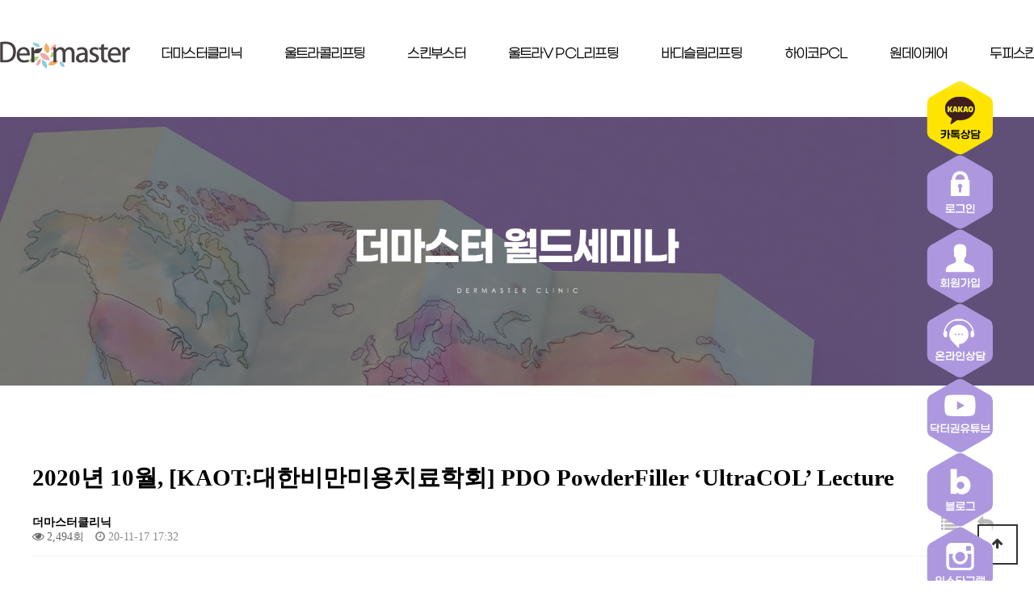

--- FILE ---
content_type: text/html; charset=utf-8
request_url: http://dermasterclinic.com/bbs/board.php?bo_table=dr_kwon&wr_id=373&ckattempt=1
body_size: 9737
content:
<!doctype html>
<html lang="ko">
<head>

<!-- Google Tag Manager 250604-->
<script>(function(w,d,s,l,i){w[l]=w[l]||[];w[l].push({'gtm.start':
new Date().getTime(),event:'gtm.js'});var f=d.getElementsByTagName(s)[0],
j=d.createElement(s),dl=l!='dataLayer'?'&l='+l:'';j.async=true;j.src=
'https://www.googletagmanager.com/gtm.js?id='+i+dl;f.parentNode.insertBefore(j,f);
})(window,document,'script','dataLayer','GTM-K2C69KGD');</script>
<!-- End Google Tag Manager 250604---->

<meta charset="utf-8">
<!-- <meta name="viewport" content="target-densitydpi=device-dpi, user-scalable=yes, initial-scale=1.0, minimum-scale=1.0, maximum-scale=2.0, width=device-width" /> -->
<meta name="viewport" content="width=1000,user-scalable=yes, target-densitydpi=device-dpi" />
<meta name="format-detection" content="telephone=no"> 
<meta name="naver-site-verification" content="21700d59a468deff42c8daba13d856ba9af783e1">
<meta name="robots" content="ALL">
<meta name="Copyright" content="글로벌 더마스터의원 청담본점">
<meta name="author" content="">
<meta name="Classification" content="NEW 2년가는 PCL, 울트라V리프팅, 울트라브이, 하이코, 울트라S, 권한진 원장 ">
<meta name="Location" content="서울시 강남구 청담동 85-16 대창빌딩 3층(압구정로데오역 4번출구)">
<meta name="keywords" content="더마스터의원,울트라콜,울트라콜리프팅">
<meta name="description" content="리프팅특화,울트라V PCL리프팅,하이코PCL,울트라S바디리프팅,권한진 원장,청담동,울트라콜,울트라콜리프팅">
<meta name="title" content="더마스터의원,울트라콜,울트라콜리프팅">
<meta name="subject" content="글로벌 더마스터의원 청담본점">
<meta property="og:type" content="website">
<meta property="og:title" content="더마스터의원,울트라콜,울트라콜리프팅">
<meta property="og:description" content="리프팅특화,울트라V PCL리프팅,하이코PCL,울트라S바디리프팅,권한진 원장,청담동,울트라콜,울트라콜리프팅">
<meta property="og:url" content="http://www.dermasterclinic.com"/>
<meta property="og:image" content="/img/comm/og_logo3.png"/>
<meta property="og:image:type" content="image/png" />
<meta property="og:image:width" content="800" />
<meta property="og:image:height" content="800" />
<meta property="og:image:alt" content="Dermasterclinic" />
<link rel="canonical" href="http://www.dermasterclinic.com" />



<meta http-equiv="imagetoolbar" content="no">
<meta http-equiv="X-UA-Compatible" content="IE=Edge">
<title>2020년 10월, [KAOT:대한비만미용치료학회] PDO PowderFiller ‘UltraCOL’ Lecture > 월드세미나 | 글로벌 더마스터의원 청담본점</title>
    <link rel="stylesheet" media="screen and (min-width: 1001px)" href="http://dermasterclinic.com/css/default.css?422573590" />
<link rel="stylesheet" href="http://dermasterclinic.com/js/font-awesome/css/font-awesome.min.css?ver=250813">
<link rel="stylesheet" href="http://dermasterclinic.com/skin/board/gallery2/style.css?ver=250813">
    <link rel="stylesheet" media="screen and (max-width: 1001px)" href="http://dermasterclinic.com/css/mobile.css?1765492372" />

    <!--[if lte IE 8]>
<script src="http://dermasterclinic.com/js/html5.js"></script>
<![endif]-->
<script>
// 자바스크립트에서 사용하는 전역변수 선언
var g5_url       = "http://dermasterclinic.com";
var g5_bbs_url   = "http://dermasterclinic.com/bbs";
var g5_is_member = "";
var g5_is_admin  = "";
var g5_is_mobile = "";
var g5_bo_table  = "dr_kwon";
var g5_sca       = "";
var g5_editor    = "cheditor5";
var g5_cookie_domain = "";
</script>


<link rel="stylesheet" href="/css/swiper-bundle.min.css"   />
<link rel="stylesheet" media="all"  href="/css/aos.css" />
<script type="text/javascript" src="/js/aos.js"></script>
<script src="/js/swiper-bundle.min.js"></script>
<script src="http://dermasterclinic.com/js/jquery-1.12.4.min.js?ver=250813"></script>
<script src="http://dermasterclinic.com/js/jquery-migrate-1.4.1.min.js?ver=250813"></script>
<script src="http://dermasterclinic.com/js/jquery.menu.js?ver=250813"></script>
<script src="http://dermasterclinic.com/js/common.js?ver=250813"></script>
<script src="http://dermasterclinic.com/js/wrest.js?ver=250813"></script>
<script src="http://dermasterclinic.com/js/placeholders.min.js?ver=250813"></script>
</head>
<body>

<!-- Google Tag Manager (noscript) 250604 -->
<noscript><iframe src="https://www.googletagmanager.com/ns.html?id=GTM-K2C69KGD"
height="0" width="0" style="display:none;visibility:hidden"></iframe></noscript>
<!-- End Google Tag Manager (noscript) 250604 -->


<div class="for_pc">
  <!-- 상단 시작 { -->
  <div id="hd">
      <h1 id="hd_h1">2020년 10월, [KAOT:대한비만미용치료학회] PDO PowderFiller ‘UltraCOL’ Lecture > 월드세미나</h1>
      <div id="skip_to_container"><a href="#container">본문 바로가기</a></div>

      

      <nav id="gnb">
          <div class="gnb_wrap">
              <ul id="gnb_1dul">
                  <li>
                  <a href="http://dermasterclinic.com"><img src="http://dermasterclinic.com/img/comm/gnb_logo.png?v=220609" alt="글로벌 더마스터의원 청담본점"></a>
                  </li>
                  <!-- <li class="gnb_1dli gnb_mnal"><button type="button" class="gnb_menu_btn" title="전체메뉴"><i class="fa fa-bars" aria-hidden="true"></i><span class="sound_only">전체메뉴열기</span></button></li> -->
                                    <li class="gnb_1dli gnb_al_li_plus" style="z-index:999">
                      <a href="/sub/sub1.php" target="_self" class="gnb_1da">더마스터클리닉</a>
                      <div class="gnb_2dul"><ul class="gnb_2dul_box">
                          <li class="gnb_2dli"><a href="/sub/sub1.php" target="_self" class="gnb_2da">더마스터소개</a></li>
                                                <li class="gnb_2dli"><a href="/sub/sub2.php" target="_self" class="gnb_2da">의료진 소개</a></li>
                                                <li class="gnb_2dli"><a href="/bbs/board.php?bo_table=dr_kwon" target="_self" class="gnb_2da">더마스터 월드세미나</a></li>
                                                <li class="gnb_2dli"><a href="/bbs/board.php?bo_table=press" target="_self" class="gnb_2da">언론보도</a></li>
                                                <li class="gnb_2dli"><a href="/sub/sub7.php" target="_self" class="gnb_2da">지점안내</a></li>
                                                <li class="gnb_2dli"><a href="/sub/sub5.php" target="_self" class="gnb_2da">진료안내</a></li>
                                                <li class="gnb_2dli"><a href="/sub/sub6.php" target="_self" class="gnb_2da">오시는길</a></li>
                      </ul></div>
                  </li>
                                    <li class="gnb_1dli gnb_al_li_plus" style="z-index:998">
                      <a href="/sub/sub8.php" target="_self" class="gnb_1da">울트라콜리프팅</a>
                      <div class="gnb_2dul"><ul class="gnb_2dul_box">
                          <li class="gnb_2dli"><a href="/sub/sub8.php" target="_self" class="gnb_2da">울트라콜리프팅(100,200)</a></li>
                                                <li class="gnb_2dli"><a href="/sub/sub9.php" target="_self" class="gnb_2da">볼륨리프팅</a></li>
                                                <li class="gnb_2dli"><a href="/sub/sub10.php" target="_self" class="gnb_2da">아이리프팅</a></li>
                                                <li class="gnb_2dli"><a href="/sub/sub11.php" target="_self" class="gnb_2da">V라인리프팅</a></li>
                      </ul></div>
                  </li>
                                    <li class="gnb_1dli gnb_al_li_plus" style="z-index:997">
                      <a href="/sub/sub33.php" target="_self" class="gnb_1da">스킨부스터</a>
                      <div class="gnb_2dul"><ul class="gnb_2dul_box">
                          <li class="gnb_2dli"><a href="/sub/sub33.php" target="_self" class="gnb_2da">스킨부스터</a></li>
                      </ul></div>
                  </li>
                                    <li class="gnb_1dli gnb_al_li_plus" style="z-index:996">
                      <a href="/sub/sub12.php" target="_self" class="gnb_1da">울트라V PCL리프팅</a>
                      <div class="gnb_2dul"><ul class="gnb_2dul_box">
                          <li class="gnb_2dli"><a href="/sub/sub12.php" target="_self" class="gnb_2da">울트라V PCL</a></li>
                                                <li class="gnb_2dli"><a href="/sub/sub13.php" target="_self" class="gnb_2da">울트라V 안면윤곽</a></li>
                                                <li class="gnb_2dli"><a href="/sub/sub14.php" target="_self" class="gnb_2da">울트라V 몰드코그 리프팅</a></li>
                      </ul></div>
                  </li>
                                    <li class="gnb_1dli gnb_al_li_plus" style="z-index:995">
                      <a href="/sub/sub15.php" target="_self" class="gnb_1da">바디슬림리프팅</a>
                      <div class="gnb_2dul"><ul class="gnb_2dul_box">
                          <li class="gnb_2dli"><a href="/sub/sub15.php" target="_self" class="gnb_2da">울트라 S라인</a></li>
                                                <li class="gnb_2dli"><a href="/sub/sub16.php" target="_self" class="gnb_2da">울트라 뷰티레그</a></li>
                                                <li class="gnb_2dli"><a href="/sub/sub17.php" target="_self" class="gnb_2da">울트라 힙업</a></li>
                                                <li class="gnb_2dli"><a href="/sub/sub18.php" target="_self" class="gnb_2da">엔커브(enCurve)</a></li>
                                                <li class="gnb_2dli"><a href="/sub/sub19.php" target="_self" class="gnb_2da">CCR 지방용해술</a></li>
                      </ul></div>
                  </li>
                                    <li class="gnb_1dli gnb_al_li_plus" style="z-index:994">
                      <a href="/sub/sub20.php" target="_self" class="gnb_1da">하이코PCL</a>
                      <div class="gnb_2dul"><ul class="gnb_2dul_box">
                          <li class="gnb_2dli"><a href="/sub/sub20.php" target="_self" class="gnb_2da">하이코 PCL</a></li>
                      </ul></div>
                  </li>
                                    <li class="gnb_1dli gnb_al_li_plus" style="z-index:993">
                      <a href="/sub/sub21.php" target="_self" class="gnb_1da">원데이케어</a>
                      <div class="gnb_2dul"><ul class="gnb_2dul_box">
                          <li class="gnb_2dli"><a href="/sub/sub21.php" target="_self" class="gnb_2da">울트라 윤곽주사</a></li>
                                                <li class="gnb_2dli"><a href="/sub/sub23.php" target="_self" class="gnb_2da">하이푸플러스</a></li>
                                                <li class="gnb_2dli"><a href="/sub/sub24.php" target="_self" class="gnb_2da">울트라 에어샤인</a></li>
                                                <li class="gnb_2dli"><a href="/sub/sub25.php" target="_self" class="gnb_2da">울트라V 플라즈마</a></li>
                                                <li class="gnb_2dli"><a href="/sub/sub26.php" target="_self" class="gnb_2da">울트라 아이브라이트</a></li>
                                                <li class="gnb_2dli"><a href="/sub/sub34.php" target="_self" class="gnb_2da">콜라스티 리프팅</a></li>
                                                <li class="gnb_2dli"><a href="/sub/sub39.php" target="_self" class="gnb_2da">엠페이스</a></li>
                                                <li class="gnb_2dli"><a href="/sub/sub40.php" target="_self" class="gnb_2da">트라이덤</a></li>
                                                <li class="gnb_2dli"><a href="/sub/sub41.php" target="_self" class="gnb_2da">트라이덤 바디</a></li>
                      </ul></div>
                  </li>
                                    <li class="gnb_1dli gnb_al_li_plus" style="z-index:992">
                      <a href="/sub/sub27.php" target="_self" class="gnb_1da">두피스킨케어</a>
                      <div class="gnb_2dul"><ul class="gnb_2dul_box">
                          <li class="gnb_2dli"><a href="/sub/sub27.php" target="_self" class="gnb_2da">비수술 두피케어</a></li>
                                                <li class="gnb_2dli"><a href="/sub/sub28.php" target="_self" class="gnb_2da">두피탈모관리</a></li>
                      </ul></div>
                  </li>
                                    <li class="gnb_1dli gnb_al_li_plus" style="z-index:991">
                      <a href="/sub/sub29.php" target="_self" class="gnb_1da">필러/실리프팅 재수술</a>
                      <div class="gnb_2dul"><ul class="gnb_2dul_box">
                          <li class="gnb_2dli"><a href="/sub/sub29.php" target="_self" class="gnb_2da">필러 재수술</a></li>
                                                <li class="gnb_2dli"><a href="/sub/sub30.php" target="_self" class="gnb_2da">리프팅 재수술</a></li>
                      </ul></div>
                  </li>
                                    <li class="gnb_1dli gnb_al_li_plus" style="z-index:990">
                      <a href="/sub/sub31.php" target="_self" class="gnb_1da">이데베논 케어</a>
                      <div class="gnb_2dul"><ul class="gnb_2dul_box">
                          <li class="gnb_2dli"><a href="/sub/sub31.php" target="_self" class="gnb_2da">이데베논 에어샤인</a></li>
                                                <li class="gnb_2dli"><a href="/sub/sub32.php" target="_self" class="gnb_2da">이데베논 화이트닝</a></li>
                      </ul></div>
                  </li>
                                    <li class="gnb_1dli gnb_al_li_plus" style="z-index:989">
                      <a href="/bbs/board.php?bo_table=counsel" target="_self" class="gnb_1da">커뮤니티</a>
                      <div class="gnb_2dul"><ul class="gnb_2dul_box">
                          <li class="gnb_2dli"><a href="/bbs/board.php?bo_table=counsel" target="_self" class="gnb_2da">온라인상담</a></li>
                                                <li class="gnb_2dli"><a href="/bbs/board.php?bo_table=notice" target="_self" class="gnb_2da">공지사항</a></li>
                                                <li class="gnb_2dli"><a href="/bbs/board.php?bo_table=review2" target="_self" class="gnb_2da">시술후기</a></li>
                                                <li class="gnb_2dli"><a href="http://www.dermasterclinic.com/bbs/board.php?bo_table=review" target="_self" class="gnb_2da">전후사진</a></li>
                                                <li class="gnb_2dli"><a href="/bbs/board.php?bo_table=star" target="_self" class="gnb_2da">위드스타</a></li>
                                                <li class="gnb_2dli"><a href="/bbs/board.php?bo_table=youtube" target="_self" class="gnb_2da">더마스터TV</a></li>
                                                <li class="gnb_2dli"><a href="/bbs/board.php?bo_table=promotion" target="_self" class="gnb_2da">프로모션</a></li>
                      </ul></div>
                  </li>
                                </ul>
              <div id="gnb_all">
                  <h2>전체메뉴</h2>
                  <ul class="gnb_al_ul">
                                            <li class="gnb_al_li">
                          <a href="/sub/sub1.php" target="_self" class="gnb_al_a">더마스터클리닉</a>
                          <ul>
                              <li><a href="/sub/sub1.php" target="_self">더마스터소개</a></li>
                                                        <li><a href="/sub/sub2.php" target="_self">의료진 소개</a></li>
                                                        <li><a href="/bbs/board.php?bo_table=dr_kwon" target="_self">더마스터 월드세미나</a></li>
                                                        <li><a href="/bbs/board.php?bo_table=press" target="_self">언론보도</a></li>
                                                        <li><a href="/sub/sub7.php" target="_self">지점안내</a></li>
                                                        <li><a href="/sub/sub5.php" target="_self">진료안내</a></li>
                                                        <li><a href="/sub/sub6.php" target="_self">오시는길</a></li>
                          </ul>
                      </li>
                                            <li class="gnb_al_li">
                          <a href="/sub/sub8.php" target="_self" class="gnb_al_a">울트라콜리프팅</a>
                          <ul>
                              <li><a href="/sub/sub8.php" target="_self">울트라콜리프팅(100,200)</a></li>
                                                        <li><a href="/sub/sub9.php" target="_self">볼륨리프팅</a></li>
                                                        <li><a href="/sub/sub10.php" target="_self">아이리프팅</a></li>
                                                        <li><a href="/sub/sub11.php" target="_self">V라인리프팅</a></li>
                          </ul>
                      </li>
                                            <li class="gnb_al_li">
                          <a href="/sub/sub33.php" target="_self" class="gnb_al_a">스킨부스터</a>
                          <ul>
                              <li><a href="/sub/sub33.php" target="_self">스킨부스터</a></li>
                          </ul>
                      </li>
                                            <li class="gnb_al_li">
                          <a href="/sub/sub12.php" target="_self" class="gnb_al_a">울트라V PCL리프팅</a>
                          <ul>
                              <li><a href="/sub/sub12.php" target="_self">울트라V PCL</a></li>
                                                        <li><a href="/sub/sub13.php" target="_self">울트라V 안면윤곽</a></li>
                                                        <li><a href="/sub/sub14.php" target="_self">울트라V 몰드코그 리프팅</a></li>
                          </ul>
                      </li>
                                            <li class="gnb_al_li">
                          <a href="/sub/sub15.php" target="_self" class="gnb_al_a">바디슬림리프팅</a>
                          <ul>
                              <li><a href="/sub/sub15.php" target="_self">울트라 S라인</a></li>
                                                        <li><a href="/sub/sub16.php" target="_self">울트라 뷰티레그</a></li>
                                                        <li><a href="/sub/sub17.php" target="_self">울트라 힙업</a></li>
                                                        <li><a href="/sub/sub18.php" target="_self">엔커브(enCurve)</a></li>
                                                        <li><a href="/sub/sub19.php" target="_self">CCR 지방용해술</a></li>
                          </ul>
                      </li>
                                            <li class="gnb_al_li">
                          <a href="/sub/sub20.php" target="_self" class="gnb_al_a">하이코PCL</a>
                          <ul>
                              <li><a href="/sub/sub20.php" target="_self">하이코 PCL</a></li>
                          </ul>
                      </li>
                                            <li class="gnb_al_li">
                          <a href="/sub/sub21.php" target="_self" class="gnb_al_a">원데이케어</a>
                          <ul>
                              <li><a href="/sub/sub21.php" target="_self">울트라 윤곽주사</a></li>
                                                        <li><a href="/sub/sub23.php" target="_self">하이푸플러스</a></li>
                                                        <li><a href="/sub/sub24.php" target="_self">울트라 에어샤인</a></li>
                                                        <li><a href="/sub/sub25.php" target="_self">울트라V 플라즈마</a></li>
                                                        <li><a href="/sub/sub26.php" target="_self">울트라 아이브라이트</a></li>
                                                        <li><a href="/sub/sub34.php" target="_self">콜라스티 리프팅</a></li>
                                                        <li><a href="/sub/sub39.php" target="_self">엠페이스</a></li>
                                                        <li><a href="/sub/sub40.php" target="_self">트라이덤</a></li>
                                                        <li><a href="/sub/sub41.php" target="_self">트라이덤 바디</a></li>
                          </ul>
                      </li>
                                            <li class="gnb_al_li">
                          <a href="/sub/sub27.php" target="_self" class="gnb_al_a">두피스킨케어</a>
                          <ul>
                              <li><a href="/sub/sub27.php" target="_self">비수술 두피케어</a></li>
                                                        <li><a href="/sub/sub28.php" target="_self">두피탈모관리</a></li>
                          </ul>
                      </li>
                                            <li class="gnb_al_li">
                          <a href="/sub/sub29.php" target="_self" class="gnb_al_a">필러/실리프팅 재수술</a>
                          <ul>
                              <li><a href="/sub/sub29.php" target="_self">필러 재수술</a></li>
                                                        <li><a href="/sub/sub30.php" target="_self">리프팅 재수술</a></li>
                          </ul>
                      </li>
                                            <li class="gnb_al_li">
                          <a href="/sub/sub31.php" target="_self" class="gnb_al_a">이데베논 케어</a>
                          <ul>
                              <li><a href="/sub/sub31.php" target="_self">이데베논 에어샤인</a></li>
                                                        <li><a href="/sub/sub32.php" target="_self">이데베논 화이트닝</a></li>
                          </ul>
                      </li>
                                            <li class="gnb_al_li">
                          <a href="/bbs/board.php?bo_table=counsel" target="_self" class="gnb_al_a">커뮤니티</a>
                          <ul>
                              <li><a href="/bbs/board.php?bo_table=counsel" target="_self">온라인상담</a></li>
                                                        <li><a href="/bbs/board.php?bo_table=notice" target="_self">공지사항</a></li>
                                                        <li><a href="/bbs/board.php?bo_table=review2" target="_self">시술후기</a></li>
                                                        <li><a href="http://www.dermasterclinic.com/bbs/board.php?bo_table=review" target="_self">전후사진</a></li>
                                                        <li><a href="/bbs/board.php?bo_table=star" target="_self">위드스타</a></li>
                                                        <li><a href="/bbs/board.php?bo_table=youtube" target="_self">더마스터TV</a></li>
                                                        <li><a href="/bbs/board.php?bo_table=promotion" target="_self">프로모션</a></li>
                          </ul>
                      </li>
                                        </ul>
                  <!-- <button type="button" class="gnb_close_btn"><i class="fa fa-times" aria-hidden="true"></i></button> -->
              </div>
              <div id="gnb_all_bg"></div>
          </div>
      </nav>
      <script>

      $(function(){
          $(".gnb_menu_btn").click(function(){
              $("#gnb_all, #gnb_all_bg").show();
          });
          $(".gnb_close_btn, #gnb_all_bg").click(function(){
              $("#gnb_all, #gnb_all_bg").hide();
          });
      });

      </script>
  </div>
  <!-- } 상단 끝 -->
  <style>
      /* 퀵배너 css */
      .quick_wrap{right:50px;top:100px;position: fixed;z-index: 999;}
      .quick_wrap li{}
  </style>

  <div class="quick_wrap">
      <ul>
          <li>
              <a href="https://pf.kakao.com/_fdnZC" target="_blank">
              <img src="/img/comm/quick01.png" alt="">
              </a>
          </li>
          <li>
                            <a href="http://dermasterclinic.com/bbs/login.php">
                  <img src="/img/comm/quick02.png" alt="">
              </a>
                        </li>
          <li>
                        <a href="http://dermasterclinic.com/bbs/register.php">
               <img src="/img/comm/quick03.png" alt="">
              </a>
                        </li>
          <li>
              <a href="/bbs/board.php?bo_table=counsel">
              <img src="/img/comm/quick04.png" alt="">
              </a>
          </li>
          <li>
              <a href="https://www.youtube.com/channel/UC1bIGMuiib568FEnwMES8Lg" target="_blank">
              <img src="/img/comm/quick05.png" alt="">
              </a>
          </li>
          <li>
              <a href="https://blog.naver.com/appleface77" target="_blank">
              <img src="/img/comm/quick06.png" alt="">
              </a>
          </li>
          <li>
              <a href="https://www.instagram.com/dermasterkorea/" target="_blank">
              <img src="/img/comm/quick07.png" alt="">
              </a>
          </li>
          <li>
              <a href="https://www.facebook.com/DermasterKorea" target="_blank">
              <img src="/img/comm/quick08.png" alt="">
              </a>
          </li>
      </ul>
  </div>
</div>



<div class="for_m">
  <header id="hd">
      
      <div id="hd_wrapper">

          <div id="logo">
              <a href="http://dermasterclinic.com"><img src="/img/mobile/main/gnb_logo.png?v=220609" alt="글로벌 더마스터의원 청담본점"></a>
          </div>

          <button type="button" id="gnb_open" class="hd_opener"><img src="/img/mobile/main/gnb_hamburger.png" alt=""></button>

          <div id="gnb" class="hd_div">
              <button type="button" id="gnb_close" class="hd_closer"><span class="sound_only">메뉴 닫기</span></button>
              <nav id="nav">
                <div class="nav_top">
                  <ul>
                    <li>
                                                <a href="http://dermasterclinic.com/bbs/login.php">
                          로그인
                        </a>
                                            </li>
                    <li>
                                            <a href="http://dermasterclinic.com/bbs/register.php">
                      회원가입
                        </a>
                                            </li>
                  </ul>
                </div>
                 <ul class="mo_content">
                                                  <li class="de1"><span>더마스터클리닉</span>
                                   <ul class="de2_ul">
                                                                          <li class="de2"><a href="/sub/sub1.php" target="_self" class="gnb_2da">더마스터소개</a></li>
                                                                          <li class="de2"><a href="/sub/sub2.php" target="_self" class="gnb_2da">의료진 소개</a></li>
                                                                          <li class="de2"><a href="/bbs/board.php?bo_table=dr_kwon" target="_self" class="gnb_2da">더마스터 월드세미나</a></li>
                                                                          <li class="de2"><a href="/bbs/board.php?bo_table=press" target="_self" class="gnb_2da">언론보도</a></li>
                                                                          <li class="de2"><a href="/sub/sub7.php" target="_self" class="gnb_2da">지점안내</a></li>
                                                                          <li class="de2"><a href="/sub/sub5.php" target="_self" class="gnb_2da">진료안내</a></li>
                                                                          <li class="de2"><a href="/sub/sub6.php" target="_self" class="gnb_2da">오시는길</a></li>
                                   </ul>
                               </li>
                                                          <li class="de1"><span>울트라콜리프팅</span>
                                   <ul class="de2_ul">
                                                                          <li class="de2"><a href="/sub/sub8.php" target="_self" class="gnb_2da">울트라콜리프팅(100,200)</a></li>
                                                                          <li class="de2"><a href="/sub/sub9.php" target="_self" class="gnb_2da">볼륨리프팅</a></li>
                                                                          <li class="de2"><a href="/sub/sub10.php" target="_self" class="gnb_2da">아이리프팅</a></li>
                                                                          <li class="de2"><a href="/sub/sub11.php" target="_self" class="gnb_2da">V라인리프팅</a></li>
                                   </ul>
                               </li>
                                                          <li class="de1"><span>스킨부스터</span>
                                   <ul class="de2_ul">
                                                                          <li class="de2"><a href="/sub/sub33.php" target="_self" class="gnb_2da">스킨부스터</a></li>
                                   </ul>
                               </li>
                                                          <li class="de1"><span>울트라V PCL리프팅</span>
                                   <ul class="de2_ul">
                                                                          <li class="de2"><a href="/sub/sub12.php" target="_self" class="gnb_2da">울트라V PCL</a></li>
                                                                          <li class="de2"><a href="/sub/sub13.php" target="_self" class="gnb_2da">울트라V 안면윤곽</a></li>
                                                                          <li class="de2"><a href="/sub/sub14.php" target="_self" class="gnb_2da">울트라V 몰드코그 리프팅</a></li>
                                   </ul>
                               </li>
                                                          <li class="de1"><span>바디슬림리프팅</span>
                                   <ul class="de2_ul">
                                                                          <li class="de2"><a href="/sub/sub15.php" target="_self" class="gnb_2da">울트라 S라인</a></li>
                                                                          <li class="de2"><a href="/sub/sub16.php" target="_self" class="gnb_2da">울트라 뷰티레그</a></li>
                                                                          <li class="de2"><a href="/sub/sub17.php" target="_self" class="gnb_2da">울트라 힙업</a></li>
                                                                          <li class="de2"><a href="/sub/sub18.php" target="_self" class="gnb_2da">엔커브(enCurve)</a></li>
                                                                          <li class="de2"><a href="/sub/sub19.php" target="_self" class="gnb_2da">CCR 지방용해술</a></li>
                                   </ul>
                               </li>
                                                          <li class="de1"><span>하이코PCL</span>
                                   <ul class="de2_ul">
                                                                          <li class="de2"><a href="/sub/sub20.php" target="_self" class="gnb_2da">하이코 PCL</a></li>
                                   </ul>
                               </li>
                                                          <li class="de1"><span>원데이케어</span>
                                   <ul class="de2_ul">
                                                                          <li class="de2"><a href="/sub/sub21.php" target="_self" class="gnb_2da">울트라 윤곽주사</a></li>
                                                                          <li class="de2"><a href="/sub/sub23.php" target="_self" class="gnb_2da">하이푸플러스</a></li>
                                                                          <li class="de2"><a href="/sub/sub24.php" target="_self" class="gnb_2da">울트라 에어샤인</a></li>
                                                                          <li class="de2"><a href="/sub/sub25.php" target="_self" class="gnb_2da">울트라V 플라즈마</a></li>
                                                                          <li class="de2"><a href="/sub/sub26.php" target="_self" class="gnb_2da">울트라 아이브라이트</a></li>
                                                                          <li class="de2"><a href="/sub/sub34.php" target="_self" class="gnb_2da">콜라스티 리프팅</a></li>
                                                                          <li class="de2"><a href="/sub/sub39.php" target="_self" class="gnb_2da">엠페이스</a></li>
                                                                          <li class="de2"><a href="/sub/sub40.php" target="_self" class="gnb_2da">트라이덤</a></li>
                                                                          <li class="de2"><a href="/sub/sub41.php" target="_self" class="gnb_2da">트라이덤 바디</a></li>
                                   </ul>
                               </li>
                                                          <li class="de1"><span>두피스킨케어</span>
                                   <ul class="de2_ul">
                                                                          <li class="de2"><a href="/sub/sub27.php" target="_self" class="gnb_2da">비수술 두피케어</a></li>
                                                                          <li class="de2"><a href="/sub/sub28.php" target="_self" class="gnb_2da">두피탈모관리</a></li>
                                   </ul>
                               </li>
                                                          <li class="de1"><span>필러/실리프팅 재수술</span>
                                   <ul class="de2_ul">
                                                                          <li class="de2"><a href="/sub/sub29.php" target="_self" class="gnb_2da">필러 재수술</a></li>
                                                                          <li class="de2"><a href="/sub/sub30.php" target="_self" class="gnb_2da">리프팅 재수술</a></li>
                                   </ul>
                               </li>
                                                          <li class="de1"><span>이데베논 케어</span>
                                   <ul class="de2_ul">
                                                                          <li class="de2"><a href="/sub/sub31.php" target="_self" class="gnb_2da">이데베논 에어샤인</a></li>
                                                                          <li class="de2"><a href="/sub/sub32.php" target="_self" class="gnb_2da">이데베논 화이트닝</a></li>
                                   </ul>
                               </li>
                                                          <li class="de1"><span>커뮤니티</span>
                                   <ul class="de2_ul">
                                                                          <li class="de2"><a href="/bbs/board.php?bo_table=counsel" target="_self" class="gnb_2da">온라인상담</a></li>
                                                                          <li class="de2"><a href="/bbs/board.php?bo_table=notice" target="_self" class="gnb_2da">공지사항</a></li>
                                                                          <li class="de2"><a href="/bbs/board.php?bo_table=review2" target="_self" class="gnb_2da">시술후기</a></li>
                                                                          <li class="de2"><a href="http://www.dermasterclinic.com/bbs/board.php?bo_table=review" target="_self" class="gnb_2da">전후사진</a></li>
                                                                          <li class="de2"><a href="/bbs/board.php?bo_table=star" target="_self" class="gnb_2da">위드스타</a></li>
                                                                          <li class="de2"><a href="/bbs/board.php?bo_table=youtube" target="_self" class="gnb_2da">더마스터TV</a></li>
                                                                          <li class="de2"><a href="/bbs/board.php?bo_table=promotion" target="_self" class="gnb_2da">프로모션</a></li>
                                   </ul>
                               </li>
                           
                 </ul>
               </nav>

          </div>
          <div class="m_quick">
            <ul>
              <li><a href="https://pf.kakao.com/_fdnZC" target="_blank"><img src="/img/mobile/main/tabbar01_txt.png" alt=""> </a> </li>
              <li><a href="/bbs/board.php?bo_table=counsel"><img src="/img/mobile/main/tabbar02_txt.png" alt=""> </a> </li>
              <li><a href="https://www.youtube.com/channel/UC1bIGMuiib568FEnwMES8Lg" target="_blank"><img src="/img/mobile/main/tabbar03_txt.png" alt=""> </a> </li>
              <li><a href="https://blog.naver.com/appleface77" target="_blank"><img src="/img/mobile/main/tabbar04_txt.png" alt=""> </a> </li>
              <li><a href="https://www.instagram.com/dermasterkorea/" target="_blank"><img src="/img/mobile/main/tabbar05_txt.png" alt=""> </a> </li>
            </ul>
          </div>
          <a href="tel:025637080" class="top_phone"><img src="/img/mobile/main/gnb_icon.png" alt=""></a>
          <script>
          $(function () {
              //폰트 크기 조정 위치 지정
              var font_resize_class = get_cookie("ck_font_resize_add_class");
              if( font_resize_class == 'ts_up' ){
                  $("#text_size button").removeClass("select");
                  $("#size_def").addClass("select");
              } else if (font_resize_class == 'ts_up2') {
                  $("#text_size button").removeClass("select");
                  $("#size_up").addClass("select");
              }

              $(".hd_opener").on("click", function() {
                  var $this = $(this);
                  var $hd_layer = $this.next(".hd_div");

                  if($hd_layer.is(":visible")) {
                    $(".hd_div").animate({"left":"-100%"},600);
                      $hd_layer.hide();
                      $this.find("span").text("열기");
                      $("body").removeClass("page_fixed");
                  } else {
                      var $hd_layer2 = $(".hd_div:visible");
                      $hd_layer2.prev(".hd_opener").find("span").text("열기");
                      $hd_layer2.hide();
                      $("body").addClass("page_fixed");
                      $hd_layer.show();
                      $(".hd_div").animate({"left":"0"},600);
                      $this.find("span").text("닫기");
                  }
              });

              $("#container").on("click", function() {
                  $(".hd_div").hide();

              });

              $(".btn_gnb_op").click(function(){
                  $(this).toggleClass("btn_gnb_cl").next(".gnb_2dul").slideToggle(300);

              });

              $(".hd_closer").on("click", function() {
                  var idx = $(".hd_closer").index($(this));
                  $(".hd_div:visible").hide();
                  $(".hd_opener:eq("+idx+")").find("span").text("열기");
              });


              $(window).scroll(function () {
                var height = $(document).scrollTop();                          
                    if(height> 0){
                        $(".for_pc #gnb").addClass("scroll_down_gnb");
                    }else{
                        $(".for_pc #gnb").removeClass("scroll_down_gnb");
                    }
                }); 
          });
          </script>

      </div>
  </header>
</div>




<!-- 콘텐츠 시작 { -->
<div id="wrapper">
    <div id="container_wr">

    <div id="container">
<div class='for_pc'><p>
   <img src="https://dermasterre.cafe24.com/skin/board/gallery2/img/top.jpg" alt="더마스터클리닉_커뮤니티_월드세미나_211201_아라.jpg" class="bo_top_banner" /></p>
</div><div class='for_m'><p>
   <img src="https://dermasterre.cafe24.com/skin/board/gallery2/img/m_top.jpg" alt="더마스터클리닉_커뮤니티_월드세미나_211201_아라.jpg" class="bo_top_banner" /></p>
</div>
<script src="http://dermasterclinic.com/js/viewimageresize.js"></script>

<!-- 게시물 읽기 시작 { -->

<article id="bo_v" style="width:1200px">
    <header>
        <h2 id="bo_v_title">
                        <span class="bo_v_tit">
            2020년 10월, [KAOT:대한비만미용치료학회] PDO PowderFiller ‘UltraCOL’ Lecture</span>
        </h2>
    </header>

    <section id="bo_v_info">
        <h2>페이지 정보</h2>
        <div class="profile_info">
        	<!-- <div class="pf_img"><img src="http://dermasterclinic.com/img/no_profile.gif" alt="profile_image"></div> -->
        	<div class="profile_info_ct">
        		<span class="sound_only">작성자</span> <strong><span class="sv_member">더마스터클리닉</span></strong><br>
       		 	<!-- <span class="sound_only">댓글</span><strong><a href="#bo_vc"> <i class="fa fa-commenting-o" aria-hidden="true"></i> 0건</a></strong> -->
        		<span class="sound_only">조회</span><strong><i class="fa fa-eye" aria-hidden="true"></i> 2,494회</strong>
        		<strong class="if_date"><span class="sound_only">작성일</span><i class="fa fa-clock-o" aria-hidden="true"></i> 20-11-17 17:32</strong>
    		</div>
    	</div>

    	<!-- 게시물 상단 버튼 시작 { -->
	    <div id="bo_v_top">
	        
	        <ul class="btn_bo_user bo_v_com">
				<li><a href="http://dermasterclinic.com/bbs/board.php?bo_table=dr_kwon" class="btn_b01 btn" title="목록"><i class="fa fa-list" aria-hidden="true"></i><span class="sound_only">목록</span></a></li>
	            <li><a href="http://dermasterclinic.com/bbs/write.php?w=r&amp;bo_table=dr_kwon&amp;wr_id=373" class="btn_b01 btn" title="답변"><i class="fa fa-reply" aria-hidden="true"></i><span class="sound_only">답변</span></a></li>	            	        		        </ul>
	        <script>

            jQuery(function($){
                // 게시판 보기 버튼 옵션
				$(".btn_more_opt.is_view_btn").on("click", function(e) {
                    e.stopPropagation();
				    $(".more_opt.is_view_btn").toggle();
				})
;
                $(document).on("click", function (e) {
                    if(!$(e.target).closest('.is_view_btn').length) {
                        $(".more_opt.is_view_btn").hide();
                    }
                });
            });
            </script>
	        	    </div>
	    <!-- } 게시물 상단 버튼 끝 -->
    </section>

    <section id="bo_v_atc">
        <h2 id="bo_v_atc_title">본문</h2>
        <div id="bo_v_share">
        		        <!--  -->
	    </div>

        <div id="bo_v_img">
<a href="http://dermasterclinic.com/bbs/view_image.php?bo_table=dr_kwon&amp;fn=2038575396_BNxXdju8_KakaoTalk_20201025_130059063_04.jpg" target="_blank" class="view_image"><img src="http://dermasterclinic.com/data/file/dr_kwon/thumb-2038575396_BNxXdju8_KakaoTalk_20201025_130059063_04_800x600.jpg" alt=""/></a></div>

        <!-- 본문 내용 시작 { -->
        <div id="bo_v_con"><div style="text-align:center;"><img width="640" height="480" class="chimg_photo" style="border:;" alt="KakaoTalk_20201025_122803616_20.jpg" src="http://www.dermasterclinic.com/gnuboard4/data/cheditor4/2011/a5d10e46ce598c5b5c1c1b924b04ed08_LtwGxeGebd821RFV1oFXUlKwiA59v24.jpg" /></div>
<br /><div style="text-align:center;"><img width="640" height="480" class="chimg_photo" style="border:;" alt="KakaoTalk_20201025_130059063_06.jpg" src="http://www.dermasterclinic.com/gnuboard4/data/cheditor4/2011/a5d10e46ce598c5b5c1c1b924b04ed08_Bgph259YBBsOL57mgbnAt1R1bVzsgP.jpg" /></div>
<p align="center">2020년 10월, [KAOT 2020] PDO PowderFiller ‘UltraCOL’ Lecture<br /></p></div>
                <!-- } 본문 내용 끝 -->

        

        <!--  추천 비추천 시작 { -->
                <!-- }  추천 비추천 끝 -->
    </section>

    
    
    
        <ul class="bo_v_nb">
        <li class="btn_prv"><span class="nb_tit"><i class="fa fa-chevron-up" aria-hidden="true"></i> 이전글</span><a href="http://dermasterclinic.com/bbs/board.php?bo_table=dr_kwon&amp;wr_id=374">2020년 10월, UltraCOL Live Demo(광주)</a> <span class="nb_date">20.11.17</span></li>        <li class="btn_next"><span class="nb_tit"><i class="fa fa-chevron-down" aria-hidden="true"></i> 다음글</span><a href="http://dermasterclinic.com/bbs/board.php?bo_table=dr_kwon&amp;wr_id=370">2020년 10월, AFAS 2020 'Ultracol' Video Lecture</a>  <span class="nb_date">20.10.19</span></li>    </ul>
    
    </article>
<!-- } 게시판 읽기 끝 -->

<script>

function board_move(href)
{
    window.open(href, "boardmove", "left=50, top=50, width=500, height=550, scrollbars=1");
}
</script>

<script>
$(function() {
    $("a.view_image").click(function() {
        window.open(this.href, "large_image", "location=yes,links=no,toolbar=no,top=10,left=10,width=10,height=10,resizable=yes,scrollbars=no,status=no");
        return false;
    });

    // 추천, 비추천
    $("#good_button, #nogood_button").click(function() {
        var $tx;
        if(this.id == "good_button")
            $tx = $("#bo_v_act_good");
        else
            $tx = $("#bo_v_act_nogood");

        excute_good(this.href, $(this), $tx);
        return false;
    });

    // 이미지 리사이즈
    $("#bo_v_atc").viewimageresize();
});

function excute_good(href, $el, $tx)
{
    $.post(
        href,
        { js: "on" },
        function(data) {
            if(data.error) {
                alert(data.error);
                return false;
            }

            if(data.count) {
                $el.find("strong").text(number_format(String(data.count)));
                if($tx.attr("id").search("nogood") > -1) {
                    $tx.text("이 글을 비추천하셨습니다.");
                    $tx.fadeIn(200).delay(2500).fadeOut(200);
                } else {
                    $tx.text("이 글을 추천하셨습니다.");
                    $tx.fadeIn(200).delay(2500).fadeOut(200);
                }
            }
        }, "json"
    );
}
</script>
<!-- } 게시글 읽기 끝 -->
<div class="sound_only display-none wfsr ui-helper-hidden"><br /></div>

    </div>
</div>

</div>
<!-- } 콘텐츠 끝 -->

<!-- 하단 시작 { -->
<div id="ft">
    <div id="ft_wr">
        <h3><img src="/img/comm/footer_logo.png?v=220609" alt=""></h3>
        <div id="ft_link" class="ft_cnt">
            <a href="/sub/sub1.php ">더마스터클리닉 소개</a>
            <a href="http://dermasterclinic.com/bbs/content.php?co_id=privacy">개인정보취급방침</a>
            <a href="http://dermasterclinic.com/bbs/content.php?co_id=provision">이용약관</a>
                        <a href="http://dermasterclinic.com/bbs/login.php">로그인</a>
                    </div>
        <div id="ft_company" class="ft_cnt">
          <div class="for_pc">
            <p class="ft_info">
              상호 : 더마스터의원 | 대표자명 : 권한진 | 주소 : 서울특별시 강남구 도산대로55길 29 대창빌딩 3층<br>
  사업자번호 : 396-14-02925 | 02.563.7080 | FAX : 02.568.0073 | E-mail : dermaster123@naver.com<br>
  COPYRIGHT ⓒ DERMASTERCLINIC. ALL RIGHT RESERVED.<br>
  			</p>
          </div>
          <div class="for_m">
            <p class="ft_info">
              상호 : 더마스터의원 | 대표자명 : 권한진 <br>
              주소 : 서울특별시 강남구 도산대로55길 29 대창빌딩 3층<br>
              사업자번호 : 396<span>-</span>14<span>-</span>02925 | 02.563.7080 | FAX : 02.568.0073 
              <br> E-mail : dermaster123@naver.com<br>
              COPYRIGHT ⓒ DERMASTERCLINIC. ALL RIGHT RESERVED.<br>
  			</p>
          </div>

	    </div>

    </div>

    <button type="button" id="top_btn">
    	<i class="fa fa-arrow-up" aria-hidden="true"></i><span class="sound_only">상단으로</span>
    </button>
    <script>
    $(function() {
        $("#top_btn").on("click", function() {
            $("html, body").animate({scrollTop:0}, '500');
            return false;
        });
    });
    </script>
</div>


<!-- } 하단 끝 -->

<script>
$(function() {
    // 폰트 리사이즈 쿠키있으면 실행
    font_resize("container", get_cookie("ck_font_resize_rmv_class"), get_cookie("ck_font_resize_add_class"));
});
</script>


<!-- AceCounter Log Gathering Script V.8.0.AMZ2019080601 -->
<script language='javascript'>
	var _AceGID=(function(){var Inf=['gtt4.acecounter.com','8080','AM2A36000244743','AW','0','NaPm,Ncisy','ALL','0']; var _CI=(!_AceGID)?[]:_AceGID.val;var _N=0;var _T=new Image(0,0);if(_CI.join('.').indexOf(Inf[3])<0){ _T.src ="https://"+ Inf[0] +'/?cookie'; _CI.push(Inf);  _N=_CI.length; } return {o: _N,val:_CI}; })();
	var _AceCounter=(function(){var G=_AceGID;var _sc=document.createElement('script');var _sm=document.getElementsByTagName('script')[0];if(G.o!=0){var _A=G.val[G.o-1];var _G=(_A[0]).substr(0,_A[0].indexOf('.'));var _C=(_A[7]!='0')?(_A[2]):_A[3];var _U=(_A[5]).replace(/\,/g,'_');_sc.src='https:'+'//cr.acecounter.com/Web/AceCounter_'+_C+'.js?gc='+_A[2]+'&py='+_A[4]+'&gd='+_G+'&gp='+_A[1]+'&up='+_U+'&rd='+(new Date().getTime());_sm.parentNode.insertBefore(_sc,_sm);return _sc.src;}})();
</script>
<!-- AceCounter Log Gathering Script End -->



<!-- ie6,7에서 사이드뷰가 게시판 목록에서 아래 사이드뷰에 가려지는 현상 수정 -->
<!--[if lte IE 7]>
<script>
$(function() {
    var $sv_use = $(".sv_use");
    var count = $sv_use.length;

    $sv_use.each(function() {
        $(this).css("z-index", count);
        $(this).css("position", "relative");
        count = count - 1;
    });
});
</script>
<![endif]-->



<script type="text/javascript" src="http://wcs.naver.net/wcslog.js"></script>
<script type="text/javascript">
if(!wcs_add) var wcs_add = {};
wcs_add["wa"] = "303164a1d37fd0";
wcs_do();
</script>

<!-- 리포트2.0 로그분석코드 시작  191114-->
<script type="text/javascript">
var JsHost = (("https:" == document.location.protocol) ? "https://" : "http://");
var sTime = new Date().getTime();
document.write(unescape("%3Cscript id='log_script' src='" + JsHost + "kohaji333.weblog.cafe24.com/weblog.js?uid=kohaji333&t="+sTime+"' type='text/javascript'%3E%3C/script%3E"));
</script>
<!-- 리포트2.0  로그분석코드 완료 -->


</body>
</html>

<!-- 사용스킨 : gallery2 -->
  <style>
      #container{float: none;margin:0 auto;padding: 145px 0; max-width: 100%; box-sizing: border-box;}
      #container #bo_gall,#container #bo_v,  #container #bo_w, #container #bo_list{margin:0 auto;padding-top: 90px;}
  </style>
  

--- FILE ---
content_type: text/css
request_url: http://dermasterclinic.com/css/mobile.css?1765492372
body_size: 9707
content:

@charset "utf-8";
@font-face {
  font-family: 'GmarketSansMedium';
  src: url('https://cdn.jsdelivr.net/gh/projectnoonnu/noonfonts_2001@1.1/GmarketSansMedium.woff') format('woff');
  font-weight: normal;
  font-style: normal;
}
@font-face {
  font-family: 'GmarketSansLight';
  src: url('https://cdn.jsdelivr.net/gh/projectnoonnu/noonfonts_2001@1.1/GmarketSansLight.woff') format('woff');
  font-weight: normal;
  font-style: normal;
}
@import url(http://api.mobilis.co.kr/webfonts/css/?fontface=NanumGothicWeb);
/* 초기화 */

html {overflow-y:scroll;height:100%;min-width:320px}
body {margin:0;padding:0;font-size:1em;background:#fff;font-family:'GmarketSansLight', dotum, sans-serif}
html, h1, h2, h3, h4, h5, h6, form, fieldset, img {margin:0;padding:0;border:0}
h1, h2, h3, h4, h5, h6 {font-size:1em;font-family:'GmarketSansMedium', dotum, sans-serif}
article, aside, details, figcaption, figure, footer, header, hgroup, menu, nav, section {display:block}
legend {position:absolute;font-size:0;line-height:0;text-indent:-9999em;overflow:hidden}
label, input, button, select, img {vertical-align:middle}
img{max-width: 100%}
input, button {margin:0;padding:0;font-size:1em;font-family:'GmarketSansLight', dotum, sans-serif}
button {cursor:pointer}
input[type=text], input[type=password], input[type=submit], input[type=image], button {font-size:1em;-webkit-appearance:none}
textarea, select {font-size:1em;font-family:'GmarketSansLight', dotum, sans-serif}
textarea {border-radius:0;-webkit-appearance:none;font-family:'GmarketSansLight', dotum, sans-serif}
select {margin:0;background:none;font-family:'GmarketSansLight', dotum, sans-serif}
p {margin:0;padding:0;word-break:break-all}
hr {display:none}
pre {overflow-x:scroll;font-size:1.1em}
a {color:#000;text-decoration:none}
ul,li,dl,dt,dd {padding:0;margin:0}
ul {list-style:none}

*,:after,:before {
  -webkit-box-sizing:border-box;
  -moz-box-sizing:border-box;
  box-sizing:border-box;
}
.page_fixed{height: 100%;overflow: hidden;}
.pf_img{display: none}
.box_clear{clear: none!important;}
.mbskin{margin: 300px auto 400px auto!important;width:800px;font-size: 1.4em}
.mbskin .btn_submit{height: 100px}
#login_fs{padding: 100px 35px}
.btn_bo_user{display: flex}
.btn_bo_user li{margin: 0 20px;}
.more_opt li{width:150px!important}
.bo_sch{margin: 0;transform: translate(-50%, -50%);width:80%;font-size: 1.4em;}
.bo_sch .sch_input{width: calc(100% - 80px);box-sizing: border-box;padding: 10px;height: 80px;font-size: 1.4em;padding: 20px}
.bo_sch .sch_btn{font-size: 1.3em;width:80px;height: 80px}
.bo_sch .bo_sch_cls{font-size: 1.4em}
.bo_sch select{padding: 10px;height: 80px;}
#ctt_con{padding: 200px 40px}
.mb_log_cate{font-size: 1.5em}
#login_info .login_if_auto{margin-top: 26px}
/* 팝업레이어 */
#hd_pop {z-index:1000;position:relative;margin:0 auto;width:100%;height:0}
#hd_pop h2 {position:absolute;font-size:0;text-indent:-9999em;line-height:0;overflow:hidden}
.hd_pops {position:absolute;border:1px solid #e9e9e9;background:#fff;top:170px!important;left:50%!important;transform: translateX(-50%)!important;width:900px!important;height:auto!important}
.hd_pops .hd_pops_con{width:900px!important;height:auto!important}
.hd_pops img {width:100%;height:auto}
.hd_pops_con {}
.hd_pops_footer {padding:10px 0;background:#000;color:#fff;text-align:right;}
.hd_pops_footer button {margin-right:5px;padding:5px 10px;border:0;background:#393939;color:#fff;font-size: 2em;}

/* 상단 레이아웃 */
#hd {position: fixed;
    background: #fff;
    top: 0;
    left: 0;
    z-index: 999;
    width: 100%;
}
#hd:after {display:block;visibility:hidden;clear:both;content:""}
#hd_h1 {position:absolute;font-size:0;text-indent:-9999em;line-height:0;overflow:hidden}

#logo {padding:30px 10px;text-align:center}
#logo img {vertical-align:middle;margin-top:5px;max-height:100%;width:auto}
#gnb_open {position:absolute;top:50%;left:50px;padding:0 10px;border:0;background-size:70%;color:#fff;background:none;font-size:2em;transform: translateY(-50%);}
#gnb {display:none;margin-top:0px;position:fixed;left:-100%;width:100%;top:145px;background:#111;line-height:1;font-size: 1.6em;height: calc(100% - 275px); overflow-y: scroll;padding-bottom: 100px}
.top_phone{position: absolute;right:70px; top:50%;transform: translateY(-50%);}

#gnb_1dul {background:#fff}
#gnb_1dul a {display:block;color:#000}
.gnb_1dli {position:relative;line-height:40px}
.gnb_1dli button {position:absolute;top:5px;right:0;width:40px;height:40px;overflow:hidden;border:0;font-size:1.2em;background:#fff;background:url(../img/mobile/gnb_bg2.png) no-repeat 50% 50%;text-indent:-9999px}
.gnb_1dli button.btn_gnb_cl {background:url(../img/mobile/gnb_bg.png) no-repeat 50% 50%}
.gnb_1da {padding:5px 20px;border-bottom:1px solid #eee;font-weight:bold;font-size:1.2em;}
.gnb_2dul {display:none;background:#fafafa}
.gnb_2da {padding-left:30px}
#gnb_close {display:block;position:absolute;right:8px;top:10px;z-index:99;font-weight:bold;margin:0;height:40px;width:40px;border:0;color:#bfb8b2;font-size:2em;background:transparent}

#gnb_empty {padding:20px 0;color:#fff;text-align:center;line-height:2em}
#gnb_empty a {display:inline;text-decoration:underline}

#hd_sch {text-align:center;padding:12px 55px 12px 15px;background:#212020}
#hd_sch h2 {position:absolute;font-size:0;text-indent:-9999em;line-height:0;overflow:hidden}
#hd_sch form {position:relative;padding-right:40px}
#hd_sch #sch_stx {width:100%;height:38px;margin-left:40px;background:#464646;border:0;color:#fff}
#hd_sch #sch_submit {position:absolute;top:0;left:0;width:40px;height:38px;border:0;border-radius:3px;cursor:pointer;color:#a6a5a5;background:#464646;font-size:1.25em}

#user_btn {position:absolute;top:10px;right:10px;padding:0 10px;height:40px;width:40px;border:0;color:#fff;font-size:1.8em;background:none;letter-spacing:-0.1em}
#user_menu {display:none;position:fixed;top:0;right:0;width:100%;height:100%;overflow-y:auto;z-index:9999;background:#efefef;text-align:center}
#user_close {display:block;position:absolute;right:8px;top:10px;z-index:99;font-weight:bold;margin:0;height:40px;width:40px;border:0;color:#bfb8b2;font-size:1.8em;background:transparent}

#snb_cnt span {display:inline-block;float:right;padding:0 7px;height:18px;margin-top:3px;line-height:18px;font-size:12px;background:#da22f5;border-radius:20px;color:#fff}

#hd_nb {background:#fff;margin-top:10px;border-bottom:1px solid #e1e1e1}
#hd_nb:after {display:block;visibility:hidden;clear:both;content:""}
#hd_nb li {width:50%;float:left;text-align:center;line-height:25px;font-size:1.083em;font-weight:bold}
#hd_nb li a {display:block;color:#717171;text-align:left;padding:10px 15px}
#hd_nb li i {font-size:14px;margin-right:10px;color:#a5a8ac}
#hd_nb .hd_nb1 {border-right:1px solid #efefef;border-bottom:1px solid #efefef}
#hd_nb .hd_nb2 {border-bottom:1px solid #efefef}
#hd_nb .hd_nb3 {border-right:1px solid #efefef}
/* 헤더 */
.m_quick{position: fixed;bottom: 0;left: 0;width: 100%;height:130px;}
.m_quick ul{display: flex;justify-content: space-between;width: 100%;height: 100%}
.m_quick ul li{width: 100%;height: 100%;display: flex;align-items: center;background: #000;justify-content: center;}
.m_quick ul li:first-child{background: #fcf012}
#nav .de1{display:inline-block;margin-right:70px;position:relative;}
#nav .de1:last-child{margin-right:10px;}
#nav .de1.active{}
#nav .de1 a{font-size:1em;color:#fff;position:relative;display:block;padding:0px 20px;}
#nav .de1.active a::after{content:"";width:100%;height:1px;background:#fff;position:absolute;bottom:0;left:0;}

#nav .de2_ul{position:absolute;top:100%;left:50%;transform:translate(-50%,0);width:220px;max-height:0;overflow:hidden;background:rgba(0,0,0,0.8);
opacity: 0;
-ms-transition: all 0.3s ease-out;
-webkit-transition: all 0.3s ease-out;
-moz-transition: all 0.3s ease-out;
-o-transition: all 0.3s ease-out;
transition: all 0.3s ease-out;
}
#nav .de2{line-height:2;padding-left: 40px}
#nav .de2 a{padding:10px 0;display:block;}
#nav .de2:hover a{text-decoration:underline;}
#nav .de1:hover .de2_ul{max-height:600px;padding:10px 0;overflow-y:scroll;opacity: 1;
-ms-transition: all 0.3s ease-out;
-webkit-transition: all 0.3s ease-out;
-moz-transition: all 0.3s ease-out;
-o-transition: all 0.3s ease-out;
transition: all 0.3s ease-out;
}
#gnb #nav{}
.head{margin:0;margin-top:-7px;}
.head img{width:170px;}
#nav .de1{display:block;margin-right:0px;border-bottom:1px solid #444;padding:15px 10px;}
#nav .de1:last-child{margin-right:0px;border-bottom:0px solid #444;}
#nav .de1.active{}
#nav .de1 span{font-size:1.8em;display:block;color:#fff;padding:20px 40px}
#nav .de1.active a::after{}

#nav .de2_ul{position:relative;top:17px;left:0%;transform:translate(0%,0);width:100%;}
#nav .de2{}
#nav .de2 a{font-size:1.5em;padding:9.5px 0;display:block;}
#nav .de2:hover a{text-decoration:underline;}
#nav .nav_top ul{display: flex; border-bottom: 1px solid #444}
#nav .nav_top ul li{width: 50%;box-sizing: border-box;text-align: center;}
#nav .nav_top ul li a{color: #fff;font-size: 1.8em;display: block;width: 100%;box-sizing: border-box;padding: 35px;line-height: initial;}

/* 텍스트 크기 조절 */
#text_size {margin:10px 0;text-align:center;display:inline-block;padding:7px 20px;background:#e6e7e9;border-radius:25px;height:48px}
#text_size button {margin:0 5px;border:0;background:none;height:35px;width:35px;border-radius:50%}
#text_size button.select {background:#fff;border-bottom:1px solid #bbb;
-webkit-box-shadow:0 0 5px rgba(100,80,100,0.2);
-moz-box-shadow:0 0 5px rgba(100,100,100,0.2);
box-shadow:0 0 5px rgba(100,100,100,0.2)}
.ts_up {font-size:1.167em !important}
.ts_up2 {font-size:1.3em !important}

/* 중간 레이아웃 */
#wrapper {}
#wrapper:after {display:block;visibility:hidden;clear:both;content:""}
#container {position:relative;min-height:300px}
#container:after {display:block;visibility:hidden;clear:both;content:""}
#container_title {font-size:1.2em;font-weight:bold;height:50px;padding:10px 15px;line-height:30px;background:#fff;color:#333;
-webkit-box-shadow:0 0 10px rgba(181, 181, 181, 0.4);
-moz-box-shadow:0 0 10px rgba(181, 181, 181, 0.4);
box-shadow:0 0 10px rgba(181, 181, 181, 0.4);
}
#container_title a {display:inline-block;margin-right:5px}
.top {position:relative}
.btn_top {position:absolute;top:0px;right:10px;z-index:999;padding:8px 0}
.btn_top li {display:inline-block}
.btn_top a,.btn_top button,.btn_top .btn_submit {}
.btn_top .btn_cancel,.btn_top .btn_b01 {border:1px solid #aaa;background:none;color:#666;line-height:28px;background:#fff}
.fixed {position:fixed;top:0;right:0;z-index:999}
.fixed.btn_bo_user {right:10px}
#container_title.fixed {width:100%}

/* 하단 레이아웃 */
#ft {background:#222;padding:40px 20px;text-align: center;padding-bottom: 140px;}
#ft h1 {width:0;height:0;font-size:0;line-height:0;overflow:hidden}
#ft p {margin:0;padding:10px 0;line-height:1.8em}

#ft_copy {padding:10px;line-height:2em;text-align:center;color:#777}
#ft_wr h3{padding: 40px 0}
#ft #ft_link a{color:#e3e3e3;padding: 20px}
#ft_copy #ft_company {text-align:center}
#ft_copy #ft_company a {display:inline-block;padding:0 10px;line-height:1em;border-left:1px solid #333;color:#fff}
#ft_copy #ft_company a:first-child {border:0}
.ft_cnt {font-weight:normal;color:#e3e3e3;line-height:2em;text-align:center}
.ft_cnt h2 {width:0;height:0;font-size:0;line-height:0;overflow:hidden}
#ft_copy b {color:inherit}
#ft_copy a {color:inherit;text-decoration:none}
#ft .ft_info{padding-bottom: 40px}

#top_btn {position:fixed;bottom:10px;right:15px;width:50px;height:50px;line-height:36px;border:2px solid #d2d2d2;border-radius:50%;background:#fff;color:#d2d2d2;text-align:center;font-size:15px;z-index:99;
-webkit-box-shadow:1px 2px 5px rgba(191, 191, 191, 0.4);
-moz-box-shadow:1px 2px 5px rgba(191, 191, 191, 0.4);
box-shadow:1px 2px 5px rgba(191, 191, 191, 0.4)}
#top_btn i {font-size:1.4em}
#top_btn:hover {background:#3b8afb;border-color:#3b8afb;color:#fff}
#device_change {display:block;line-height:40px;border-radius:5px;background:#302e2e;color:#777;font-size:1em;text-decoration:none;text-align:center}

/* 게시물 선택복사 선택이동 */
#copymove {}
.copymove_current {float:right;color:#ff3061}
.copymove_currentbg {background:#f4f4f4}
#copymove .tbl_head01 {margin-top:10px}
#copymove td {background:#fff}
#copymove .win_btn {margin:10px}

/* 화면낭독기 사용자용 */
#hd_login_msg {position:absolute;top:0;left:0;width:0;height:0;overflow:hidden}
.msg_sound_only, .sound_only {display:inline-block;position:absolute;top:0;left:0;margin:0 !important;padding:0 !important;width:1px !important;height:1px !important;font-size:0 !important;line-height:0 !important;overflow:hidden}

/* 본문 바로가기 */
.to_content a {z-index:100000;position:absolute;top:0;left:0;width:0;height:0;font-size:0;line-height:0;overflow:hidden}

/* 이미지 등비율 리사이징 */
.img_fix {width:100%;height:auto}

/* 캡챠 자동등록(입력)방지 기본 -pc */
#captcha {position:relative;margin-bottom: 40px}
#captcha legend {position:absolute;margin:0;padding:0;font-size:0;line-height:0;text-indent:-9999em;overflow:hidden}
#captcha #captcha_img {height:40px;border:1px solid #898989;vertical-align:top;padding:0;margin:0}
#captcha #captcha_mp3 {margin:0;padding:0;width:40px;height:40px;border:0;background:transparent;vertical-align:middle;overflow:hidden;cursor:pointer;width:40px;height:40px;background:url('../../../img/captcha2.png') no-repeat;text-indent:-999px;border-radius:3px}
#captcha #captcha_reload {margin:0;padding:0;width:40px;height:40px;border:0;background:transparent;vertical-align:middle;overflow:hidden;cursor:pointer;background:url('../../../img/captcha2.png') no-repeat 0 -40px;text-indent:-999px;border-radius:3px}
#captcha #captcha_key {margin:0 0 0 3px;padding:0 5px;width:90px;height:40px;border:1px solid #ccc;background:#fff;font-size:1.333em;font-weight:bold;text-align:center;border-radius:0;vertical-align:top}
#captcha #captcha_info {display:block;margin:3px 0 5px;font-size:0.95em;letter-spacing:-0.1em}

/* 캡챠 자동등록(입력)방지 기본 - mobile */
#captcha.m_captcha audio {display:block;margin:0 0 5px}

/* 구글리캡챠 크기 조정 scale */
#captcha.recaptcha {width:304px;padding-bottom: 40px}
#rc-imageselect, .g-recaptcha {transform:scale(0.7);-webkit-transform:scale(0.7);transform-origin:0 0;-webkit-transform-origin:0 0}

/* ckeditor 태그 기본값 */
#bo_v_con ul {display:block;list-style-type:disc;margin-top:1em;margin-bottom:1em;margin-left:0;margin-right:0;padding-left:40px}
#bo_v_con ol {display:block;list-style-type:decimal;margin-top:1em;margin-bottom:1em;margin-left:0;margin-right:0;padding-left:40px}
#bo_v_con li {display:list-item}

/*단축키일람 */
.cke_sc {text-align:right}
.btn_cke_sc {background:#333;color:#fff;padding:5px;border:none}
.cke_sc_def {margin:0 0 5px;padding:10px;border:1px solid #ccc;background:#f7f7f7;text-align:center}
.cke_sc_def dl {margin:0 0 5px;text-align:left;zoom:1}
.cke_sc_def dl:after {display:block;visibility:hidden;clear:both;content:""}
.cke_sc_def dt, .cke_sc_def dd {float:left;margin:0;padding:5px 0;border-bottom:1px solid #e9e9e9}
.cke_sc_def dt {width:50%;font-weight:bold}
.cke_sc_def dd {width:50%}
.btn_cke_sc_close {background:#333;padding:5px;border:none;color:#fff}

/* 버튼 */
.btn {display:inline-block;padding:0 5px;border-radius:3px;padding:20px}
a.btn01 {display:inline-block;background:#ddd;color:#444;text-decoration:none;vertical-align:middle}
a.btn01:focus, a.btn01:hover {text-decoration:none}
button.btn01 {display:inline-block;margin:0;padding:7px;border:1px solid #ccc;background:#fafafa;color:#000;text-decoration:none}
a.btn02 {display:inline-block;border:1px solid #3b3c3f;background:#4b545e;color:#fff;text-decoration:none;vertical-align:middle}
a.btn02:focus, .btn02:hover {text-decoration:none}
button.btn02 {display:inline-block;margin:0;padding:7px;border:1px solid #3b3c3f;background:#4b545e;color:#fff;text-decoration:none}

.btn_confirm {text-align:center} /* 서식단계 진행 */

.btn_submit {border:0;background:#ad98df;color:#fff;cursor:pointer;border-radius:3px;width: 350px}
.btn_submit:hover {background:#8b78b7}
.btn_close {border:1px solid #dcdcdc;cursor:pointer;border-radius:3px;background:#fff;width: 350px}
a.btn_close {text-align:center;line-height:80px}

a.btn_cancel {display:inline-block;background:#ddd;color:#444;text-decoration:none;vertical-align:middle;width: 350px}
button.btn_cancel {display:inline-block;border:1px solid #ccc;background:#fafafa;color:#000;vertical-align:top;text-decoration:none}
a.btn_frmline, button.btn_frmline {display:inline-block;padding:0 5px;border:0;background:#fff;border:1px solid #ad98df;color:#ad98df;letter-spacing:-0.1em;text-decoration:none;vertical-align:top} /* 우편번호검색버튼 등 */
button.btn_frmline {font-size:1em}

/* 게시판용 버튼 */
a.btn_b01,.btn_b01 {display:inline-block;color:#bababa;text-decoration:none;vertical-align:middle;border:0;background:transparent;font-size:1.8em;}
.btn_b01:hover, .btn_b01:hover {color:#000}
a.btn_b02,.btn_b02 {display:inline-block;background:#253dbe;padding:0 10px;color:#fff;text-decoration:none;border:0;vertical-align:middle;font-size:1.8em;}
a.btn_b02:hover, .btn_b02:hover {background:#0025eb}
a.btn_b03, .btn_b03 {display:inline-block;background:#fff;border:1px solid #b9bdd3;color:#646982;text-decoration:none;vertical-align:middle;font-size:1.8em;}
a.btn_b03:hover, .btn_b03:hover {background:#ebedf6}
a.btn_b04, .btn_b04 {display:inline-block;background:#fff;border:1px solid #ccc;color:#707070;text-decoration:none;vertical-align:middle;font-size:1.8em;}
a.btn_b04:hover, .btn_b04:hover {color:#333;background:#f9f9f9}
a.btn_admin,.btn_admin {display:inline-block;color:#d13f4a;text-decoration:none;vertical-align:middle} /* 관리자 전용 버튼 */
/* .btn_admin:hover, a.btn_admin:hover {color:#ff3746} */

a.btn_admin {display:inline-block;color:#d13f4a;font-size:1.4em;text-decoration:none;vertical-align:middle} /* 관리자 전용 버튼 */
a.btn_admin:focus, a.btn_admin:hover {}

/* #container .file_wr{height: auto!important;} */
/* .fix_btn {position:fixed;z-index:99;bottom:65px;right:15px;background:#ad98df;width:50px;height:50px;color:#fff;text-align:center;border-radius:50% !important;font-size:1.8em;line-height:50px !important;-webkit-box-shadow:1px 2px 5px rgba(191, 191, 191, 0.4);
-moz-box-shadow:1px 2px 5px rgba(191, 191, 191, 0.4);
box-shadow:1px 2px 5px rgba(191, 191, 191, 0.4)} */
/* a.btn,.btn {line-height:35px;width:30px;height:35px;padding:0 5px;text-align:center;font-weight:bold;border:0;font-size:1.4em;
-webkit-transition:background-color 0.3s ease-out;
-moz-transition:background-color 0.3s ease-out;
-o-transition:background-color 0.3s ease-out;
transition:background-color 0.3s ease-out} */
.gall_row .col-gn-3,.gall_row .col-gn-4{width: 50% !important;}
/* #gall_ul{font-size: 1.2em;} */
#bo_gall .bo_tit{line-height:inherit}
#bo_gall .gall_text_href a{font-size: 1.5em}
#bo_gall .gall_info span{font-size: 12px}
#bo_gall .gall_info .gall_date, #bo_gall .gall_info .gall_view{display: inline;}
/* 기본테이블 */
.tbl_wrap {margin:0 10px 10px}
.tbl_wrap table {width:100%;border-collapse:collapse;border-spacing:0}
.tbl_wrap table td{font-size: 1.5em;}
.tbl_wrap table .td_datetime{}
.tbl_wrap table .td_num{display: none}
.tbl_wrap table td.td_num2{font-size:1em}
.tbl_wrap table .td_num2{width:80px!important}
#bo_list .td_datetime{width:140px!important}
.tbl_wrap caption {padding:10px 0;color:#4b8b99;font-weight:bold;text-align:left}

.tbl_head01 {}
.tbl_head01 caption {padding:0 0 10px;color:#777;text-align:left}
.tbl_head01 thead th {padding:12px 0;border:1px solid #d8dbdf;background:#f7f7f9;color:#383838;font-size:1.5em;text-align:center;letter-spacing:-0.1em}
.tbl_head01 thead a {color:#383838}
.tbl_head01 thead th input {vertical-align:top} /* middle 로 하면 게시판 읽기에서 목록 사용시 체크박스 라인 깨짐 */
.tbl_head01 tfoot th {border-top:1px solid #666;border-bottom:1px solid #666;background:#484848;color:#fff}
.tbl_head01 tfoot td {border-color:#e3e3e5;background:#484848;color:#fff;font-weight:bold;text-align:center}
.tbl_head01 tbody {text-align:left}
.tbl_head01 tbody th {padding:5px 0;border-top:1px solid #e9e9e9;border-bottom:1px solid #e9e9e9}
.tbl_head01 td {padding:20px 10px;border:1px solid #e7e9ec;border-top:0;line-height:1.5em;word-break:break-all;font-size: 24px;}

.tbl_head02 {}
.tbl_head02 caption {padding:0 0 10px;color:#777;text-align:left}
.tbl_head02 thead th {padding:5px 0;border-top:1px solid #d1dee2;border-bottom:1px solid #d1dee2;background:#e5ecef;color:#383838;font-size:0.95em;text-align:center;letter-spacing:-0.1em}
.tbl_head02 thead a {color:#383838}
.tbl_head02 thead th input {vertical-align:top} /* middle 로 하면 게시판 읽기에서 목록 사용시 체크박스 라인 깨짐 */
.tbl_head02 tfoot th {border-top:1px solid #666;border-bottom:1px solid #666;background:#484848;color:#fff}
.tbl_head02 tfoot td {background:#484848;color:#fff;font-weight:bold;text-align:center}
.tbl_head02 tbody th {padding:5px 0;border-top:1px solid #e9e9e9;border-bottom:1px solid #e9e9e9}
.tbl_head02 td {padding:5px 3px;border-top:1px solid #e9e9e9;border-bottom:1px solid #e9e9e9;line-height:1.4em;word-break:break-all}


/* 기본리스트 */
.list_01 ul {}
.list_01 li {border-bottom:1px solid #e5ecee;padding:15px}
.list_01 li:after {display:block;visibility:hidden;clear:both;content:""}
.all_chk {padding:15px;border-bottom:1px solid #e8eaee;background:#fff}

/* 기본폼 */
.form_01 .write_div {margin-bottom:10px;position:relative}
.form_01 li {margin:0 0 10px;position:relative;list-style:none}
.form_01 textarea, .frm_input {border:1px solid #d0d3db;background:#fff;color:#000;vertical-align:middle;padding:5px;border-radius:0;box-shadow:none}
.form_01 textarea {width:100%;height:100px}
.frm_input {height:100px;width:100%}
.full_input {width:100%}
.form_01 .frm_file {display:block;margin-bottom:5px;width:100%}
.form_01 select {height:40px;background-color:#fff}
.form_01 .frm_info {font-size:0.92em;color:#ad98df;text-align:left;margin:3px 0 10px;display:block;line-height:1.3em}

/* 자료 없는 목록 */
.empty_table {padding:100px 0 !important;color:#777;text-align:center}
.empty_list {padding:20px 0 !important;text-align:center}

/* 필수입력 */
.required, textarea.required {background-image:url('../img/require.png') !important;background-repeat:no-repeat  !important;background-position:right top !important}

/* 테이블 항목별 정의 */
.td_board {width:120px;text-align:center}
.td_category {width:80px;text-align:center}
.td_chk {width:30px;text-align:center}
.td_date {width:60px;text-align:center}
.td_datetime {width:150px;text-align:center}
.td_group {width:100px;text-align:center}
.td_mb_id {width:100px;text-align:center}
.td_mng {width:80px;text-align:center}
.td_name {width:100px;text-align:left}
.td_nick {width:100px;text-align:center}
.td_num {width:50px;text-align:center}
.td_numbig {width:80px;text-align:center}
.td_stat {width:60px;text-align:center}

.txt_active {color:#5d910b}
.txt_done {color:#e8180c}
.txt_expired {color:#999}
.txt_rdy {color:#8abc2a}

/* 새창 기본 스타일 */
.new_win {position:relative;background:#fff}
.new_win #win_title {font-size:1.3em;height:50px;line-height:30px;padding:10px 20px;background:#fff;color:#000;-webkit-box-shadow:0 1px 10px rgba(0,0,0,.1);
-moz-box-shadow:0 1px 10px rgba(0,0,0,.1);
box-shadow:0 1px 10px rgba(0,0,0,.1)}
.new_win #win_title .sv {font-size:0.75em;line-height:1.2em}
.new_win_con {}

.new_win .win_ul {margin-bottom:15px;padding:0 20px}
.new_win .win_ul:after {display:block;visibility:hidden;clear:both;content:""}
.new_win .win_ul li {float:left;background:#fff;text-align:center;padding:0 10px;border:1px solid #d6e9ff;border-radius:30px;margin-left:5px}
.new_win .win_ul li:first-child {margin-left:0}
.new_win .win_ul li a {display:block;padding:8px 0;color:#6794d3}
.new_win .win_ul .selected {background:#ad98df;border-color:#ad98df;position:relative;z-index:5}
.new_win .win_ul .selected a {color:#fff;font-weight:bold}
.new_win .win_desc {position:relative;margin:10px;border-radius:5px;font-size:1em;background:#f2838f;color:#fff;line-height:50px;text-align:left;padding:0 20px}
.new_win .win_desc i {font-size:1.2em;vertical-align:baseline}
.new_win .win_desc:after {content:"";position:absolute;left:0;top:0;width:4px;height:50px;background:#da4453;border-radius:3px 0 0 3px}

.new_win .win_total {float:right;display:inline-block;line-height:30px;font-weight:normal;font-size:0.75em;color:#ad98df;background:#f6f6f6;padding:0 10px;border-radius:5px}
.new_win .new_win_con {padding:20px}
.new_win .new_win_con:after {display:block;visibility:hidden;clear:both;content:""}
.new_win .new_win_con2 {margin:20px 0}

.new_win .win_btn {clear:both;padding:10px 0 30px;text-align:center}
.new_win .win_btn a {display:inline-block;height:45px;line-height:40px;font-weight:bold}
.new_win .btn_close {width:60px;height:45px;overflow:hidden;cursor:pointer}
.new_win .btn_submit {padding:0 20px;height:45px;font-weight:bold;font-size:1.083em}

/* 검색결과 색상 */
.sch_word {color:#fff;background:#ff005a;padding:2px 4px;margin:0 2px}

/* 사이드뷰 */
.sv_wrap {display:inline-block;position:relative;font-weight:normal;line-height:20px}
.sv_wrap .sv {z-index:1000;width:100px;display:none;margin:5px 0 0;font-size:0.92em;background:#333;text-align:left;
-webkit-box-shadow:2px 2px 3px 0px rgba(0,0,0,0.2);
-moz-box-shadow:2px 2px 3px 0px rgba(0,0,0,0.2);
box-shadow:2px 2px 3px 0px rgba(0,0,0,0.2)}
.sv_wrap .sv:before {content:"";position:absolute;top:-6px;left:15px;width:0;height:0;border-style:solid;border-width:0 6px 6px 6px;border-color:transparent transparent #333 transparent}
.sv_wrap .sv a {display:inline-block;width:100px;margin:0;padding:0 10px;line-height:30px;font-weight:normal;color:#bbb}
.sv_wrap .sv a:hover {background:#000;color:#fff}
.sv_member {color:#333;font-weight:bold}
.sv_on {display:block !important;position:absolute;top:23px;left:0px;width:auto;height:auto}
.sv_nojs .sv {display:block}

/* 페이징 */
.pg_wrap {clear:both;display:block;padding:10px 0;text-align:center;font-size: 1.4em}
.pg_wrap:after {display:block;visibility:hidden;clear:both;content:""}
.pg {text-align:center; display: flex; justify-content: center;}
.pg_page, .pg_current {display:inline-block;vertical-align:middle;background:#eee;border:1px solid #eee;padding:15px;height: auto;line-height: normal;margin: 0 4px}
.pg a:focus, .pg a:hover {text-decoration:none}

.pg_page:hover {background-color:#fafafa}
/* .pg_start {text-indent:-999px;overflow:hidden;background:url('../img/btn_first.gif') no-repeat 50% 50% #eee;padding:0;border:1px solid #eee;padding:15px;height: auto;line-height: normal;}
.pg_prev {text-indent:-999px;overflow:hidden;background:url('../img/btn_prev.gif') no-repeat 50% 50% #eee;padding:0;border:1px solid #eee;padding:15px;height: auto;line-height: normal;}
.pg_end {text-indent:-999px;overflow:hidden;background:url('../img/btn_end.gif') no-repeat 50% 50% #eee;padding:0;border:1px solid #eee;padding:15px;height: auto;line-height: normal;}
.pg_next {text-indent:-999px;overflow:hidden;background:url('../img/btn_next.gif') no-repeat 50% 50% #eee;padding:0;border:1px solid #eee;padding:15px;height: auto;line-height: normal;} */
.pg_start:hover,.pg_prev:hover,.pg_end:hover,.pg_next:hover {background-color:#fafafa}
.pg_page {color:#959595;font-size:1.083em;padding:15px;height: auto;line-height: normal;min-width:30px;text-decoration:none;border-radius:3px}
.pg_current {color:#fff;font-size:1.083em;padding:15px;height: auto;line-height: normal;min-width:30px;text-decoration:none;border-radius:3px;background:#ad98df;}

/* 메인 */
.root_daum_roughmap{max-width: 100%}
  .foot_infomation{position: relative;top:0;left:0;width:100%}
  .m_sec11{position: relative;width:100%;z-index: 90;margin-bottom: -4px;}
  /* .foot_infomation{position: absolute;top:75px;left:60%;z-index:10;} */
      /* 카카오맵 여백,테두리 초기화 */
  .root_daum_roughmap{padding:0 !important;border:0 !important;}
  .m_section{max-width: 100%}
  .m_section h3{padding: 0 20px;box-sizing: border-box;}
  /* 카카오맵 스크롤시 줌/인 방지 스크립트 */
  .root_daum_roughmap:before{content:"";display:block;position:absolute;width:100%;height:100%;background:rgba(255,255,255,0);z-index:2;cursor:pointer;}
  .root_daum_roughmap.changed:before{display:none;}
  .root_daum_roughmap .wrap_controllers{display: none;}
  #wrapper .swiper-pagination-bullet{background:#7f7f7f ;opacity: 1;width: 25px;height: 25px; margin:0 15px}
  #wrapper .swiper-pagination-bullet-active{background: #000;}
  .flex_inner{display: flex; width: 100%;justify-content:space-around;margin:0 auto;flex-wrap: wrap;padding: 20px}
  .m_sec1 .flex_inner{justify-content: space-between;padding: 100px;}
  .mv_wrap{width:100%;padding-top:145px;min-height: calc(100vw/1.77  + 145px);overflow: hidden;position: relative;}
  .mv_wrap iframe{width: 105vw;height: calc(105vw/1.77);margin-left: -2.5vw;}
  .mv_wrap .mv_movie1::before{position: absolute;content: '';width:100%;height: 100%;left:0;top:0;z-index:1 ;display: block;}
  .m_sec1{background: url("/img/mobile/main/section01_bg.jpg"); background-size: continue; display: flex;align-items: center;height:742px ;margin-bottom: 80px;margin-top: -6px}
  .mv_wrap .swiper-button-prev,.mv_wrap .swiper-button-next{display: none}
  .m_sec2{width: 100%; margin: 80px 0;position: relative;padding-bottom: 140px;}
  .m_sec2_inner{width:100%;margin:0 auto;overflow: hidden;position: relative;}

  .m_sec2_bg1,.m_sec2_bg2{position: absolute;}
  .m_sec2_bg1{left:0;top:0}
  .m_sec2_bg2{left:50%;bottom:0}
  .m_sec2 .sec2_item{width: 825px;margin:0 auto;}
  .m_sec2 .sec2_item .sec2_thum{ text-align: center;padding-top:90px}
  .m_sec2 .sec2_item .sec2_thum img{}
  .m_sec2 .sec2_item .sec2_txt{width:100%;padding-top:50px}
  .m_sec2 .sec2_item .sec2_txt .sec2_txt_top{padding-bottom: 40px;border-bottom: 5px solid #000;margin-bottom: 40px; text-align: center;}
  .m_sec2 .sec2_item .sec2_txt .sec2_txt_top h3{font-size: 62px;font-weight: bold;padding-bottom: 15px;}
  .m_sec2 .sec2_item .sec2_txt .sec2_txt_top p{font-size: 36px;font-weight: bold;padding-bottom: 5px;}
  .m_sec2 .sec2_item .sec2_txt .sec2_txt_top p:nth-child(2){color:#866bc8}
  .m_sec2 .sec2_item .sec2_txt .sec2_txt_btn_wrap{display: flex;justify-content: space-around;padding-bottom: 40px;border-bottom: 2px solid #000;}
  .m_sec2 .sec2_item .sec2_txt .sec2_txt_btn_wrap a:nth-child(1) img{padding-right:10px;}
  .m_sec2 .sec2_item .sec2_txt .sec2_txt_btn_wrap img:nth-child(2){}
  .m_sec2 .sec2_item .sec2_txt ul *{/*font-family: '맑은 고딕', 'Malgun Gothic', Dotum;*/font-family:'GmarketSansMedium', dotum, sans-serif;}
  .m_sec2 .sec2_item .sec2_txt ul{display: flex;flex-wrap:wrap;justify-content: space-between;margin-top: 50px;}
  .m_sec2 .sec2_item .sec2_txt ul li{width:31%; border: 1px solid #b2b3b3; border-radius: 10px;text-align: center;font-size: 26px;margin: 10px 0;font-weight: bold;height: 57px;line-height: 57px;}
  .m_sec2 .sec2_item .sec2_txt ul li:hover{background-color: #866bc8;color:#fff;border:1px solid #866bc8}
  .m_sec2 .sec2_item .sec2_txt ul li:hover a{color:#fff}

  .m_sec3{padding: 80px 0; width: 870px;margin: 0 auto;max-width: 100%}
  .m_sec3 ul li{box-sizing: border-box;border:1px solid #ddd; text-align: center;margin-bottom: 40px;}
  .m_sec3 ul li .thum_wrap{width: 396px;height: 502px;overflow: hidden;border-bottom: 1px solid #ddd;}
  .m_sec3 ul li p{font-size: 28px;padding-top: 35px;}
  .m_sec3 ul li h3{font-size: 32px;padding-bottom: 35px;}
  .m_sec3 .thum_wrap img{transition-duration: 0.8s;}
  .m_sec3 .thum_wrap img:hover {transform:scale(1.06);}

  .m_sec4{display: flex;align-items: center;flex-direction: column;padding: 80px 0;}
  .m_sec4 div:nth-child(2){margin-top: -290px;width: 100%; text-align: center;}
  .m_sec4 .back_youtube{display: none;position: fixed; background: rgba(0,0,0,0.6);width:100%;height: 100%;left:0;top:0;z-index: 99;}
  .m_sec4 iframe{width: 95vw;height: calc(95vw/1.77);position: absolute;left:50%;top:50%;transform: translate(-50%,-50%);}

  .m_sec5 {position: relative;width:810px;margin: 0 auto;padding: 40px 0;margin-bottom: 40px; overflow: hidden;padding-bottom: 80px}
  .m_sec5 > h3{ display: flex; justify-content: space-between;margin-bottom: 65px;padding-bottom: 25px; border-bottom: 3px solid #000;}
  .m_sec5 .m_sec5_inner{width:100%;margin: 0 auto; overflow: hidden;}
  .m_sec5 .m_sec5_inner .swiper-slide{display: flex; flex-wrap: wrap;align-items: flex-start;; justify-content: space-between;;}
  .m_sec5 .m_sec5_inner .swiper-slide .m_sec5_content{width:calc(50% - 15px);margin-right: 15px;}
  .m_sec5 .m_sec5_inner .swiper-slide .m_sec5_content:nth-child(-n+2){margin-bottom: 20px;}
  .m_sec5 .m_sec5_inner .swiper-slide .m_sec5_content:nth-child(2n-0){margin-right: 0px;}
  .m_sec5 .m_sec5_inner .swiper-slide .m_sec5_content .thum{width: 100%;height: auto; overflow: hidden;}
  .m_sec5 .m_sec5_inner .swiper-slide .m_sec5_content img{width:100%;transform:}
  .m_sec5 .m_sec5_inner .swiper-slide .m_sec5_content h4{box-sizing: border-box; font-size: 32px;margin: 12px 0;text-align: center;display: block;position: relative; }
    .m_sec5 .m_sec5_inner .swiper-slide .m_sec5_content p{box-sizing: border-box; font-size: 32px;margin: 12px 0;text-align: center;display: block;position: relative;font-weight: bold;}
  .m_sec5 .m_sec5_inner .swiper-slide .m_sec5_content:nth-child(even) p::after{display: block;content: '';width:5px; height: 30px;background: #2d2d2d;position: absolute;left:-16px;top:50%; opacity: 0.2;transform: translateY(-50%);}
  /* .m_sec5 .m_sec5_inner .swiper-slide .m_sec5_content p::after:nth-child(2n-0){display: none}
  .m_sec5 .m_sec5_inner .swiper-slide .m_sec5_content p::after{display: block;content: '';width:2px; height: 20px;background: #2d2d2d;position: absolute;right:-13px;top:0%; opacity: 0.2;} */
  .m_sec5 .swiper-button-prev{left:-55px}
  .m_sec5 .swiper-button-next{right:-55px}
  .m_sec5 .swiper-button-prev::after,.m_sec5 .swiper-button-next::after{display: none}

  .m_sec6{background: url("/img/mobile/main/sction04_bg.jpg"); background-size: continue; display: flex;align-items: center;height:880px ;margin: 120px 0;margin-bottom: 0}
  .m_sec6 ul li{margin: 20px 0;margin-bottom: 40px;}
  .m_sec6 ul li:nth-child(2){display: flex;align-items: flex-end;}
  .m_sec6 .flex_inner{width:100%;margin:0 auto; justify-content: flex-start;padding: 0 80px;padding-top: 200px;}

  .m_sec7{width: 100%;margin: 0 auto;position: relative;padding:120px 0;overflow: hidden;background: #f0f0f0}
  .m_sec7_inner{width:100%; margin: 0 auto; overflow: hidden;padding: 20px 0;margin-left: 150px;}
  .m_sec7_inner .thum img{display: block; margin: 0 auto;height: 184px;}
  .m_sec7_inner .m_sec_content{text-align: center;}
  .m_sec7_inner .m_sec_content h3{font-size: 36px;padding: 30px 0;padding-bottom: 10px}
  .m_sec7_inner .m_sec_content p{font-size: 30px;padding-bottom: 10px;}
  .m_sec7_inner .swiper-slide{position: relative;}
  .m_sec7_inner .swiper-slide::after{display: block;content: '';width:1px; height: 120%;background: #2d2d2d;position: absolute;right:-16px;top:-10%; opacity: 0.2;}
  .m_sec7 .swiper-button-prev{left:70px;width: 30px;height: 52px;top:35%}
  .m_sec7 .swiper-button-next{right:-35px}
  .m_sec7 .swiper-button-prev::after,.m_sec7 .swiper-button-next::after{display: none}

  .m_sec8{background: url("/img/mobile/main/section05_bg.jpg?v=220603"); background-size: continue; display: flex;align-items: center;height:672px ;padding: 80px 0;}
  .m_sec8 .flex_inner{justify-content: center; align-items: center;width: auto;flex-direction: column;}
  .m_sec8 ul li{margin: 10px 0;}
  .m_sec8 ul li:first-child{margin-top:0px;}
  .m_sec8 ul li:last-child{margin-top: 50px;}

  .m_sec9{padding: 120px 0;}
  .m_sec9_inner *{font-family: '맑은 고딕', 'Malgun Gothic', Dotum; }
  .m_sec9 > h3{text-align: center;margin-bottom: 80px;}
  .m_sec9_inner{width:100%; margin: 0 auto;display: flex; justify-content: center;align-items: center;flex-direction: column;}
  .m_sec9_inner > div{width: 80%; margin:0 auto;margin-bottom: 40px;border: 1px solid #ddd;}
  .m_sec9_tit{font-size: 50px; font-weight: bold;display: flex; justify-content: space-between; align-items: center; padding: 50px; margin-bottom:15px;background: #866bc8;color:#fff}
  .m_sec9_tit a{ display: inline-block; padding: 10px 35px; border: 1px solid #fff;border-radius: 55px;color: #fff;font-size: 24px}
  .m_sec9_inner > div table{width: 100%;}
  .m_sec9_inner > div table td{padding: 30px;padding-left: 45px; font-size: 32px;font-weight: bold;}
  .m_sec9_point{color: #8970cc;font-weight: bold;}

  .m_sec10{background: #222222;padding-bottom: 80px;margin-bottom: -4px;}
  .m_sec10 .flex_inner{justify-content: space-between;}
  .m_sec10 .flex_inner li{position: relative;width: 25%;text-align: center;}
  .m_sec10 .flex_inner li::after{display: block;content: '';width:2px; height: 120%;background: #a7a7a7;position: absolute;right:-0;top:-10%; opacity: 0.2;}
  .m_sec10 .flex_inner li:first-child::before{display: block;content: '';width:1px; height: 120%;background: #2d2d2d;position: absolute;left:-0;top:-10%; opacity: 0.2;}

  #bo_list,#bo_v,#bo_w,#bo_gall,#fwrite{max-width: 100%;margin: 0 auto;width:95%!important;font-size: 1.2em;font-family: '맑은 고딕', 'Malgun Gothic', Dotum;}
  #bo_list .td_name{width: 185px;}
  #bo_list th.td_name{text-align: center;}
  #bo_v_title .bo_v_tit{font-family: '맑은 고딕', 'Malgun Gothic', Dotum;}
  .profile_info .profile_info_ct{line-height:inherit!important; font-size: 1.5em}
  #bo_v_con{font-size: 1.5em}
  #bo_list_total{font-size: 1.4em}
    #bo_w{padding-top: 90px}
  #bo_w .bo_v_option li {display:inline-block;float:left;margin:0 5px 0 0}
  #bo_w .bo_v_option li label {vertical-align:baseline}
  #bo_w .bo_v_option:after {display:block;visibility:hidden;clear:both;content:""}
  #bo_w .bo_w_select select {border:1px solid #d0d3db;background:#fff;width:100%}
  #bo_w .bo_w_link label {position:absolute;top:1px;left:1px;border-radius:3px 0 0 3px;width:45px;height:43px;line-height:43px;font-size:1.2em;text-align:center;color:#b2b2b2}
  #bo_w .bo_w_link .frm_input {padding-left:50px}
  #bo_w .bo_w_flie .lb_icon {position:absolute;top:0px;left:0px;border-radius:3px 0 0 3px;width:45px;height:43px;line-height:43px;font-size:1.2em;text-align:center;color:#b2b2b2}
  #bo_w .bo_w_flie .frm_file {font-family: 'Malgun Gothic', dotum, sans-serif!important;margin-left:50px;margin-top: 0;line-height: normal;height: auto;padding: 10px; box-sizing: content-box;font-size: 22px;display: inline;}
  #bo_w .bo_w_flie .file_wr {position:relative;color:#000;vertical-align:middle;margin:0;height: 80px!important;    display: flex;    align-items: center;overflow: auto;padding: 0   }
  #bo_w .bo_w_flie .frm_input {margin:5px 0 0}
  #bo_w .bo_w_flie .lb_icon{top:50%;transform: translateY(-50%);}

  #login_password_lost{padding:20px;font-size: 1.3em}
  #login_info .login_if_auto label{font-size: 1.3em}
  .chk_box input[type="checkbox"] + label span{width: 30px;height: 30px}

  .fregister_agree input[type="checkbox"] + label span{width: 30px;height: 30px}
  .bo_v_nb{width: 100%}
  .bo_v_nb li{font-size: 1.5em!important;display: inline-flex;align-items: center;width: 100%}
  .bo_v_nb li .nb_tit,#bo_gall .gall_info i{display: inline;font-size: 1.2em!important;}
  .bo_v_nb li .nb_tit{display: inline-flex;align-items: center;width: 220px}
  .bo_v_nb li > a{width: 100%}
  .bo_v_nb li .nb_date{text-align: right}
  .bo_v_nb li i{font-size: 0.6em;margin-right: 10px}
  #bo_v_info strong{font-size: 24px}
  #bo_v_info strong .fa{font-size: 1em}
  #bo_gall #gall_ul{display: flex;flex-wrap: wrap;}
  .tooltip_icon .fa{font-size: 22px}
  .btn_next a{display: inline;font-size: 1.2em}
  .btn_prv a{display: inline;font-size: 1.2em}
  .td_name .td_name_span{padding-left: 0!important}
  .fregister_agree.chk_all input[type="checkbox"] + label span{top:10px}
  /* .gall_text_href{font-size: 1.3em}
#bo_gall .gall_info span{font-size: 1.2em} */
  #reg_result{margin-top: 200px}

  .g-recaptcha{transform:scale(1.5)}
  .g-recaptcha > div,.g-recaptcha > div iframe {width:304px!important;height: 76px!important;}
  .bo_sch h3{font-size:1.4em }
  .fa{font-size: 1.4em}
  .bo_top_banner{max-width: 1920px;width: 100%;margin: 0 auto;display: block;}
  /* #bo_list *,#bo_v *,#bo_w *,#bo_gall *,#fwrite *{font-family: '맑은 고딕', 'Malgun Gothic', Dotum;} */
.for_pc{display: none!important}
.for_m{display: block!important;}



/* 서브페이지 공통 모바일 css */
.ready{margin-top:145px !important;}
.register .btn_confirm .btn_submit, .register .btn_confirm .btn_close{font-size: 1.3em}
input[type="text"],input[type="password"]{padding-left: 15px;font-size: 1.3em}
#fregister p{letter-spacing: -0.5px}
/* //서브페이지 공통 모바일 css */
